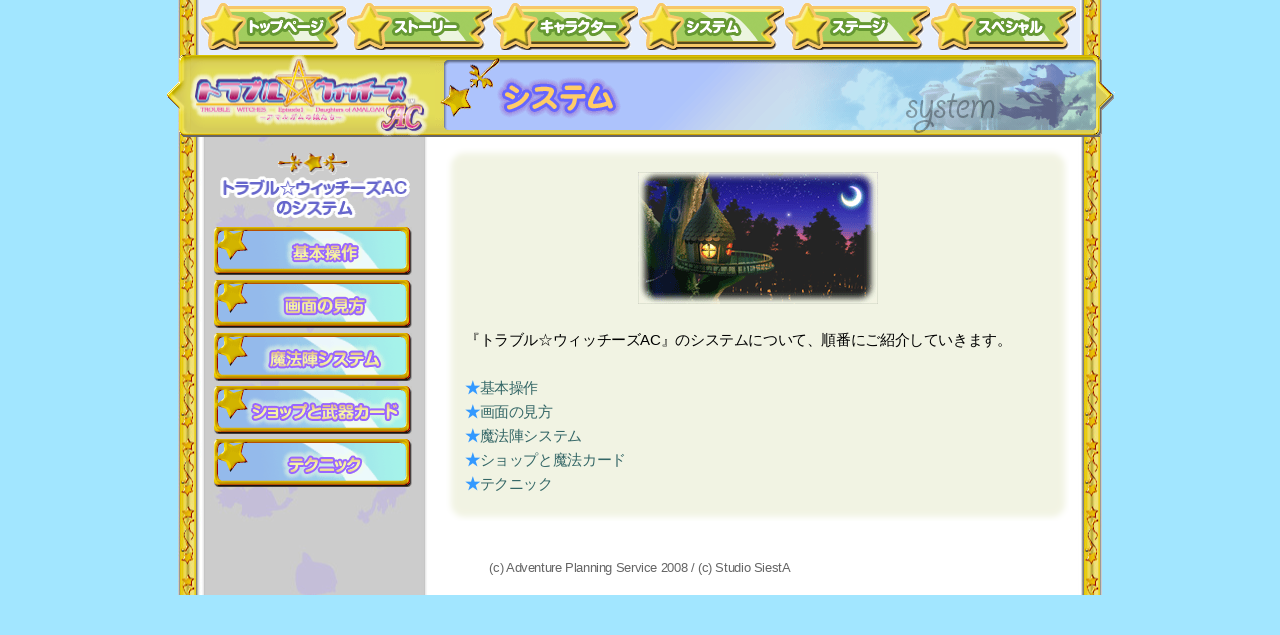

--- FILE ---
content_type: text/html
request_url: https://bouken.jp/pd/tw/system.html
body_size: 697
content:
<!DOCTYPE html PUBLIC "-//W3C//DTD HTML 4.01 Transitional//EN" "http://www.w3.org/TR/html4/loose.dtd">

<html lang="ja">
<head>
<title>トラブル☆ウィッチーズAC｜システム</title>
<meta http-equiv="content-type" content="text/html; charset=Shift_jis">
<meta name="Keywords" content="トラブル☆ウィッチーズAC,シューティング,魔女,アーケード">
<link rel="StyleSheet" href="twac.css" type="text/css" charset="Shift_jis">
</head>

<body>

<div id="wrapper">



<div id="navi_main">
<ul>
<li id="bt_top"><a href="index.html">トップページ</a></li>
<li id="bt_story"><a href="story.html">ストーリー</a></li>
<li id="bt_character"><a href="character.html">キャラクター</a></li>
<li id="bt_system"><a href="system.html">システム</a></li>
<li id="bt_stage"><a href="stage.html">ステージ</a></li>
<li id="bt_special"><a href="special.html">スペシャル</a></li>
</ul>
</div>
<div id="headline">
<img src="images/logo_s.gif" width="240" height="82" alt="トラブル☆ウィッチーズAC" align="left" class="logo_s" border="0">
<h1><img src="images/h1_system.gif" width="680" height="82" alt="システム" align="right"></h1>
</div>

<div id="main">
<div id="left_column">
<p><img class="ti_subnavi" src="images/ti_subnavi_system.gif" width="198" height="70" alt="トラブル☆ウィッチーズACのシステム" ></p>
<a href="system_basic.html"><img class="bt_subnavi" src="images/bt_sys_basic.gif" width="198" height="48" alt="基本操作"></a><br>
<a href="system_screen.html"><img class="bt_subnavi" src="images/bt_sys_screen.gif" width="198" height="48" alt="画面の見方"></a><br>
<a href="system_magic.html"><img class="bt_subnavi" src="images/bt_sys_magic.gif" width="198" height="48" alt="魔法陣システム"></a><br>

<a href="system_shop.html"><img class="bt_subnavi" src="images/bt_sys_shop.gif" width="198" height="48" alt="ショップと武器カード"></a><br>
<a href="system_tech.html"><img class="bt_subnavi" src="images/bt_sys_tech.gif" width="198" height="48" alt="テクニック"></a><br>

<br>


</div>

<div id="right_column">
<!--本文-->
<div class="honbun_u"></div>

<div class="honbun_m">
<div align="center"><img src="images/bg_temporary.gif" width="240" height="132" alt=""></div><br>
<p>『トラブル☆ウィッチーズAC』のシステムについて、順番にご紹介していきます。</p><br>
<ul><li><span class="star_mark">★</span><a href="system_basic.html">基本操作</a></li><li><span class="star_mark">★</span><a href="system_screen.html">画面の見方</a></li><li><span class="star_mark">★</span><a href="system_magic.html">魔法陣システム</a></li><li><span class="star_mark">★</span><a href="system_shop.html">ショップと魔法カード</a></li><li><span class="star_mark">★</span><a href="system_tech.html">テクニック</a></li></ul></div>
<div class="honbun_d"></div>
<!--本文-->

</div>
<br clear="all">

<div class=credit>
(c) Adventure Planning Service 2008 / (c) Studio SiestA
</div>
<!--close main-->
</div>


<!--close wrapper-->
</div>

</body>
</html>

--- FILE ---
content_type: text/css
request_url: https://bouken.jp/pd/tw/twac.css
body_size: 1624
content:
/* TWAC css Last update 090606 */

/* Setting Reset
/* h1,h2,h3,h4,h5,h6,pre,code,address,caption,em,strong,th,div,p,a,img,table,ul,dl,ol,li*/
* {
margin:0px;
padding:0px;}

h1,h2,h3,h4,h5,h6,pre,code,address,caption,em,strong,p,th{
text-decoration:none;
font-size:100%;
font-weight:normal;}

ul,ol{
list-style:none;}

dt,dd{
display:inline;}

img{
border:none;}

/* Global*/
body{
background-color:#a2e6ff;
font-size:0.95em;
letter-spacing:-0.025em;
line-height:160%;
font-family:"Lucida Grande", "Hiragino Kaku Gothic Pro", "ヒラギノ角ゴ Pro W3", "ＭＳ Ｐゴシック", Geneva, Arial, Verdana, sans-serif;}

a:link{color : #336666; text-decoration:none;}
a:visited{color : #333366}
a:hover{text-decoration:underline;}

/*見出し周り*/
h2{
text-align:center;
margin-bottom:8px;
}

/* ヘッダー周りと基本枠組み*/
div#wrapper{
width:950px;
height:100%;
background:url('images/bg_main.jpg') center repeat-y;
margin-left:auto;
margin-right:auto;
margin-top:0px;
text-align:center;
}

#navi_main li{
display: inline;}

div#headline{
background:url('images/bg_h1.gif') center;
width:950px;
height:82px;
}

.logo_s{
margin-left:25px;
border:none}


/*ナビゲーション*/
div#navi_main{
height:47px;
width:880px;
margin-left:auto;
margin-right:auto;
padding-left:0px;
padding-top:3px;
padding-bottom:5px;
background-color:#e6eefc;
text-align:center;
clear:both;}

#navi_main li a{
float: left; 
width:145px; 
height: 0px;
margin-left:1px;
padding-top:47px;
overflow: hidden;
}

/* ナビボタン */
#navi_main li#bt_top a{background:url('images/bt_top.gif') left top no-repeat;}
#navi_main li#bt_story a{background:url('images/bt_story.gif') left top no-repeat;}
#navi_main li#bt_character a{background:url('images/bt_character.gif') left top no-repeat;}
#navi_main li#bt_system a{background:url('images/bt_system.gif') left top no-repeat;}
#navi_main li#bt_stage a{background:url('images/bt_stage.gif') left top no-repeat;}
#navi_main li#bt_special a{background:url('images/bt_special.gif') left top no-repeat;}

#navi_main li#bt_top a:hover{background:url('images/bt_top2.gif') left top no-repeat;}
#navi_main li#bt_story a:hover{background:url('images/bt_story2.gif') left top no-repeat;}
#navi_main li#bt_character a:hover{background:url('images/bt_character2.gif') left top no-repeat;}
#navi_main li#bt_system a:hover{background:url('images/bt_system2.gif') left top no-repeat;}
#navi_main li#bt_stage a:hover{background:url('images/bt_stage2.gif') left top no-repeat;}
#navi_main li#bt_special a:hover{background:url('images/bt_special2.gif') left top no-repeat;}

/*フッター周りのスタイル*/
div#main div.credit{
margin-top:20px;
color: #666666;
text-align:center;
padding-top:15px;
padding-bottom:15px;
font-size : small;}

/*本文エリア全体*/
div#main{
width:860px;
margin-right:auto;
margin-left:auto;
text-align:left;
min-height:400px;
}

/*左列（サブナビゲーション）*/
div#left_column{
float:left;
width:205px;
margin-right:10px;
margin-top:10px;
text-align:center;
}

img.ti_subnavi{
margin-top:5px;
margin-bottom:5px;}

img.bt_subnavi{
margin-bottom:5px;}

/*右列（本文）*/
div#right_column{
float:right;
width:625px;
margin-left:10px;
margin-top:10px;
}

/*本文記事（淡いbg）*/
div.honbun_u{
background:url('images/bg_honbun_u.gif') center top no-repeat;
height:25px;
}
div.honbun_m{
background:url('images/bg_honbun_m.gif') center top repeat-y;
padding-left:20px;
padding-right:20px;
}
div.honbun_d{
background:url('images/bg_honbun_d.gif') center bottom no-repeat;
height:25px;
}

/*フォトフレーム*/
img.ph_r{
background-color:#ffffff;
border:1px solid #666666;
border-right:2px solid #666666;
border-bottom:2px solid #666666;
padding:5px;
margin-left:8px;}

img.ph_l{
background-color:#ffffff;
border:1px solid #666666;
border-right:2px solid #666666;
border-bottom:2px solid #666666;
padding:5px;
margin-left:8px;}


/*本文*/
p.honbun{
background-color:none;
border:1px solid red;}

/*短めのケイ線*/
div.line{
margin-top:10px;
margin-bottom:10px;
text-align:center;}

span.star_mark{
color:#3399ff;
font-weight:bold;}

/*キャラクター紹介用*/
.chara_sidestory{
padding-bottom:10px;
border-bottom:1px dotted #996699;
}

p.chara_profile{
color:#333366;
padding-bottom:10px;
}

img.ch{
margin-left:8px;
margin-bottom:8px;}

img.name{
margin-bottom:10px;}

/*システム用*/
th.sys{
vertical-align:middle;
font-weight:bold;
color:#333399;
text-align:left;
border-bottom:1px dotted #3366cc;
}

td.sys{
text-align:left;
padding-left:20px;
border-bottom:1px dotted #3366cc;
}

table.shop{
vertical-align:top;
color:#6666cc;
text-align:center;
line-height:140%;
}

td.sys_card{
text-align:left;
vertical-align:middle;}

h3{
margin-top:5px;
margin-left:5px;
margin-bottom:10px;}

h4.sys_card{
border-bottom:1px dotted #3366cc;
font-weight:bold;
color:#333399;}

img.sys_card{
margin-left:3px;
margin-right:3px;
margin-bottom:10px;}

h4.sys_magic{
border-bottom:1px dotted #3366cc;
font-weight:bold;
color:#333399;
margin-left:8px;
margin-bottom:8px;
padding-left:12px;
border-left:5px solid #6666ff;
margin-top:8px;
}

.kakomi{
padding:5px;
margin:5px;
background-color:#ffffff;
border:1px dotted #3366cc;}

/*ステージ紹介用*/
table.stage_enemy{
border:1px solid #cc6600;
background-color:#cc6600;}

td.en_name{
background-color:#ffcc00;
font-size:0.95em;
text-align:center;}

td.en_photo{
background-color:#ffffff;
text-align:center;
}

td.en_data{
background-color:#ccccff;
font-size:0.95em;
text-align:center;
line-height:130%;}

/*トップページ用設定*/
div#wrapper_top{
width:950px;
height:100%;
background:url('images/bg_main_top.jpg') center repeat-y;
margin-left:auto;
margin-right:auto;
margin-top:0px;
text-align:center;
}

div#header_index{
width:870px;
background-color:#ffffff;
margin-left:auto;
margin-right:auto;
}

/*トップページ用フッター周りのスタイル*/
div#main div.credit_top{
margin-top:5px;
background:url('images/bg_credit_koma01.jpg') center top no-repeat;
color: #666666;
text-align:center;
padding-top:15px;
padding-bottom:15px;
font-size : small;}

ul.news{
line-height:140%;
list-style-image:url('images/marker1.gif');
margin-left:15px;
padding-left:10px;
}
ul.news li{
padding-bottom:3px;
border-bottom:1px dotted #3366cc;}

span.newsdate{
font-size:0.9em;
color:#333366;}

span.notice{
color:#ff33cc;
font-weight:bold;}

div.product_data{
font-size:small;
line-height:140%;
text-align:left;
background-color:#e6eefc;
margin-top:8px;
margin-left:8px;
border:1px dotted #3366cc;
padding:5px;
width:190px;}

span.tobecontinue{
color:#6666cc;
font-weight:bold;
font-size:1.05em;}

/*インフォメーション関連*/
ul.info{
line-height:150%;
list-style:disc;
width:90%;
margin-left:30px;
}
ul.info li{
padding-bottom:3px;
border-bottom:1px dotted #3366cc;}

table.shop_info{
width:580px;
background-color:#6666ff;
margin-bottom:20px;}

table.shop_info th{
background-color:#eeebff;
width:230px;
padding:2px;}

table.shop_info td{
background-color:#ffffff;
padding:2px;}

h4{
border-left:5px solid #6666ff;
padding-left:10px;
margin-bottom:5px;
}

div.message{
border:2px dashed #ff33cc;
background-color:#ffffcc;
padding:5px;
}